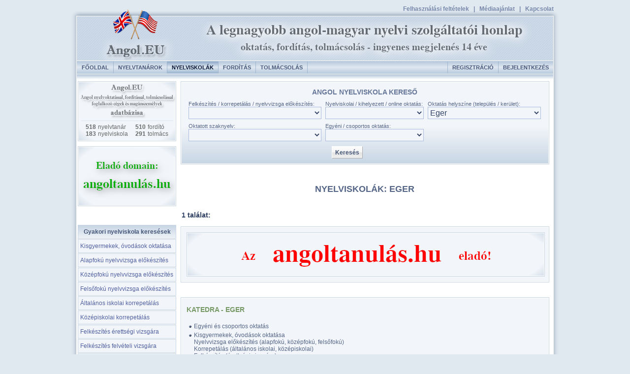

--- FILE ---
content_type: text/html; charset=UTF-8
request_url: https://angol.eu/nyelviskola_kereso/Eger
body_size: 4255
content:
<!DOCTYPE HTML PUBLIC "-//W3C//DTD HTML 4.01 Transitional//EN" "http://www.w3.org/TR/html4/loose.dtd">
<html>
<head>
	<meta http-equiv="Content-Type" content="text/html; charset=utf-8">
	<title>Angol.EU - Angol nyelviskola kereső - Eger</title>
	<link rel="stylesheet" type="text/css" href="/design/main_2.css">
	<link rel="stylesheet" type="text/css" href="/design/print_1.css" media="print">
	<script type="text/javascript" src="/scripts/main_4.js"></script>
	<link rel="shortcut icon" type="image/ico" href="/design/favicon.ico">
</head>
<body>
<div id="container_header">
	<a href="/felhasznalasi_feltetelek" class="">Felhasználási feltételek</a>
	&nbsp; | &nbsp;
	<a href="/mediaajanlat" class="">Médiaajánlat</a>
	&nbsp; | &nbsp;
	<a href="/kapcsolat" class="">Kapcsolat</a>
</div>
<div id="container_main">
		<div id="box_header">
		<div class="logo">
			<a href="/"><img src="/design/shim.gif" border="0" alt="" title=""></a>
		</div>

		<div class="banner">


</div>
	</div>

	<div id="box_menu">
		<div id="box_menu_left">
			<ul>
				<li class=""><a href="/">Főoldal</a></li>
				<li class=""><a href="/nyelvtanar_kereso">Nyelvtanárok</a></li>
				<li class=" current "><a href="/nyelviskola_kereso">Nyelviskolák</a></li>
				<li class=""><a href="/fordito_kereso">Fordítás</a></li>
				<li class=""><a href="/tolmacs_kereso">Tolmácsolás</a></li>
			</ul>
		</div>
		<div id="box_menu_right">
			<ul>
				<li class=""><a href="/regisztracio">Regisztráció</a></li>
				<li class=""><a href="/bejelentkezes">Bejelentkezés</a></li>
			</ul>
		</div>
	</div>
	<div id="box_main">
		<div id="box_left">
			<div style="background: #F2F5F9 url(/design/magyarorszag_legnagyobb_adatbazisa.png) no-repeat; margin: 0px 0px 10px; width: 200px; height: 122px;">
				<div style="height: 86px;">
					<!-- -->
				</div>
				<div>
					<table cellpadding="0" cellspacing="0" style="margin: 0 auto 0;">
						<tr>
							<td style="color: #686868;" align="right"><b>518</b></td>
							<td style="color: #686868; padding-left: 4px;">nyelvtanár</td>
							<td style="color: #686868; padding-left: 15px;" align="right"><b>510</b></td>
							<td style="color: #686868; padding-left: 4px;">fordító</td>
						</tr>
						<tr>
							<td style="color: #686868;" align="right"><b>183</b></td>
							<td style="color: #686868; padding-left: 4px;">nyelviskola</td>
							<td style="color: #686868; padding-left: 15px;" align="right"><b>291</b></td>
							<td style="color: #686868; padding-left: 4px;">tolmács</td>
						</tr>
					</table>
				</div>
			</div>

			<div>
				<a href="https://aarten.hu/angoltanulas/" target="_blank"><img src="/design/elado_domain.png" alt="" title="" border="0" width="200" height="122"></a>
			</div>


			<div class="banner"></div>
<div align="center"><br /><br /></div>			<div class="menu_title">Gyakori nyelviskola keresések</div>
			<ul class="menu">
				<li><a href="/nyelviskola_kereso/kisgyermekek_ovodasok_angol_oktatasa" class="">Kisgyermekek, óvodások oktatása</a></li>
				<li><a href="/nyelviskola_kereso/alapfoku_angol_nyelvvizsga_felkeszites" class="">Alapfokú nyelvvizsga előkészítés</a></li>
				<li><a href="/nyelviskola_kereso/kozepfoku_angol_nyelvvizsga_felkeszites" class="">Középfokú nyelvvizsga előkészítés</a></li>
				<li><a href="/nyelviskola_kereso/felsofoku_angol_nyelvvizsga_felkeszites" class="">Felsőfokú nyelvvizsga előkészítés</a></li>
				<li><a href="/nyelviskola_kereso/altalanos_iskolai_korrepetalas_angol_nyelvbol" class="">Általános iskolai korrepetálás</a></li>
				<li><a href="/nyelviskola_kereso/kozepiskolai_korrepetalas_angol_nyelvbol" class="">Középiskolai korrepetálás</a></li>
				<li><a href="/nyelviskola_kereso/felkeszites_angol_nyelvi_erettsegi_vizsgara" class="">Felkészítés érettségi vizsgára</a></li>
				<li><a href="/nyelviskola_kereso/felkeszites_angol_felveteli_vizsgara" class="">Felkészítés felvételi vizsgára</a></li>
				<li><a href="/nyelviskola_kereso/felkeszites_angol_nyelvvu_allasinterjura" class="">Felkészítés állásinterjúra</a></li>
			</ul>


			<br>


			<div class="menu_title">Nyelviskolák szaknyelv szerint</div>
			<ul class="menu">
				<li><a href="/nyelviskola_kereso/gazdasagi_szaknyelv" class="">Gazdasági szaknyelv</a></li>
				<li><a href="/nyelviskola_kereso/idegenforgalmi_szaknyelv" class="">Idegenforgalmi szaknyelv</a></li>
				<li><a href="/nyelviskola_kereso/informatikai_szaknyelv" class="">Informatikai szaknyelv</a></li>
				<li><a href="/nyelviskola_kereso/jogi_szaknyelv" class="">Jogi szaknyelv</a></li>
				<li><a href="/nyelviskola_kereso/orvosi_szaknyelv" class="">Orvosi szaknyelv</a></li>
				<li><a href="/nyelviskola_kereso/penzugyi_szamviteli_szaknyelv" class="">Pénzügyi-számviteli szaknyelv</a></li>
				<li><a href="/nyelviskola_kereso/uzleti_szaknyelv" class="">Üzleti szaknyelv</a></li>
			</ul>
			<div class="menu_title" onclick="JavaScript: showSubMenu(1);" style="cursor: pointer;">Nyelviskolák cím szerint <img id="sub_menu_1_arrow" src="/design/menu_arrow_down.gif" title="" alt=""></div>
			<ul class="menu" id="sub_menu_1" style="display: none;">
				<li><a href="/nyelviskola_kereso/Budapest_I.kerulet" class="">Budapest I. kerület</a></li>
				<li><a href="/nyelviskola_kereso/Budapest_II.kerulet" class="">Budapest II. kerület</a></li>
				<li><a href="/nyelviskola_kereso/Budapest_IV.kerulet" class="">Budapest IV. kerület</a></li>
				<li><a href="/nyelviskola_kereso/Budapest_V.kerulet" class="">Budapest V. kerület</a></li>
				<li><a href="/nyelviskola_kereso/Budapest_VI.kerulet" class="">Budapest VI. kerület</a></li>
				<li><a href="/nyelviskola_kereso/Budapest_VII.kerulet" class="">Budapest VII. kerület</a></li>
				<li><a href="/nyelviskola_kereso/Budapest_VIII.kerulet" class="">Budapest VIII. kerület</a></li>
				<li><a href="/nyelviskola_kereso/Budapest_IX.kerulet" class="">Budapest IX. kerület</a></li>
				<li><a href="/nyelviskola_kereso/Budapest_X.kerulet" class="">Budapest X. kerület</a></li>
				<li><a href="/nyelviskola_kereso/Budapest_XI.kerulet" class="">Budapest XI. kerület</a></li>
				<li><a href="/nyelviskola_kereso/Budapest_XII.kerulet" class="">Budapest XII. kerület</a></li>
				<li><a href="/nyelviskola_kereso/Budapest_XIII.kerulet" class="">Budapest XIII. kerület</a></li>
				<li><a href="/nyelviskola_kereso/Budapest_XIV.kerulet" class="">Budapest XIV. kerület</a></li>
				<li><a href="/nyelviskola_kereso/Budapest_XVI.kerulet" class="">Budapest XVI. kerület</a></li>
				<li><a href="/nyelviskola_kereso/Budapest_XVII.kerulet" class="">Budapest XVII. kerület</a></li>
				<li><a href="/nyelviskola_kereso/Budapest_XVIII.kerulet" class="">Budapest XVIII. kerület</a></li>
				<li><a href="/nyelviskola_kereso/Budaors" class="">Budaörs</a></li>
				<li><a href="/nyelviskola_kereso/Debrecen" class="">Debrecen</a></li>
				<li><a href="/nyelviskola_kereso/Eger" class=" selected ">Eger</a></li>
				<li><a href="/nyelviskola_kereso/Erd" class="">Érd</a></li>
				<li><a href="/nyelviskola_kereso/Esztergom" class="">Esztergom</a></li>
				<li><a href="/nyelviskola_kereso/Godollo" class="">Gödöllő</a></li>
				<li><a href="/nyelviskola_kereso/Gyor" class="">Győr</a></li>
				<li><a href="/nyelviskola_kereso/Kecskemet" class="">Kecskemét</a></li>
				<li><a href="/nyelviskola_kereso/Mezokeresztes" class="">Mezőkeresztes</a></li>
				<li><a href="/nyelviskola_kereso/Miskolc" class="">Miskolc</a></li>
				<li><a href="/nyelviskola_kereso/Mosonmagyarovar" class="">Mosonmagyaróvár</a></li>
				<li><a href="/nyelviskola_kereso/Nyiregyhaza" class="">Nyíregyháza</a></li>
				<li><a href="/nyelviskola_kereso/Paks" class="">Paks</a></li>
				<li><a href="/nyelviskola_kereso/Pazmand" class="">Pázmánd</a></li>
				<li><a href="/nyelviskola_kereso/Pecs" class="">Pécs</a></li>
				<li><a href="/nyelviskola_kereso/Pilisvorosvar" class="">Pilisvörösvár</a></li>
				<li><a href="/nyelviskola_kereso/Satoraljaujhely" class="">Sátoraljaújhely</a></li>
				<li><a href="/nyelviskola_kereso/Sopron" class="">Sopron</a></li>
				<li><a href="/nyelviskola_kereso/Sukoro" class="">Sukoró</a></li>
				<li><a href="/nyelviskola_kereso/Szazhalombatta" class="">Százhalombatta</a></li>
				<li><a href="/nyelviskola_kereso/Szeged" class="">Szeged</a></li>
				<li><a href="/nyelviskola_kereso/Szekesfehervar" class="">Székesfehérvár</a></li>
				<li><a href="/nyelviskola_kereso/Szekszard" class="">Szekszárd</a></li>
				<li><a href="/nyelviskola_kereso/Szentendre" class="">Szentendre</a></li>
				<li><a href="/nyelviskola_kereso/Szigetszentmiklos" class="">Szigetszentmiklós</a></li>
				<li><a href="/nyelviskola_kereso/Szolnok" class="">Szolnok</a></li>
				<li><a href="/nyelviskola_kereso/Szombathely" class="">Szombathely</a></li>
				<li><a href="/nyelviskola_kereso/Tiszafoldvar" class="">Tiszaföldvár</a></li>
				<li><a href="/nyelviskola_kereso/Veresegyhaz" class="">Veresegyház</a></li>
				<li><a href="/nyelviskola_kereso/Veszprem" class="">Veszprém</a></li>
				<li><a href="/nyelviskola_kereso/Zalaegerszeg" class="">Zalaegerszeg</a></li>
			</ul>
			<noscript>
				<ul class="menu">
					<li><a href="/nyelviskola_kereso/Budapest_I.kerulet" class="">Budapest I. kerület</a></li>
					<li><a href="/nyelviskola_kereso/Budapest_II.kerulet" class="">Budapest II. kerület</a></li>
					<li><a href="/nyelviskola_kereso/Budapest_IV.kerulet" class="">Budapest IV. kerület</a></li>
					<li><a href="/nyelviskola_kereso/Budapest_V.kerulet" class="">Budapest V. kerület</a></li>
					<li><a href="/nyelviskola_kereso/Budapest_VI.kerulet" class="">Budapest VI. kerület</a></li>
					<li><a href="/nyelviskola_kereso/Budapest_VII.kerulet" class="">Budapest VII. kerület</a></li>
					<li><a href="/nyelviskola_kereso/Budapest_VIII.kerulet" class="">Budapest VIII. kerület</a></li>
					<li><a href="/nyelviskola_kereso/Budapest_IX.kerulet" class="">Budapest IX. kerület</a></li>
					<li><a href="/nyelviskola_kereso/Budapest_X.kerulet" class="">Budapest X. kerület</a></li>
					<li><a href="/nyelviskola_kereso/Budapest_XI.kerulet" class="">Budapest XI. kerület</a></li>
					<li><a href="/nyelviskola_kereso/Budapest_XII.kerulet" class="">Budapest XII. kerület</a></li>
					<li><a href="/nyelviskola_kereso/Budapest_XIII.kerulet" class="">Budapest XIII. kerület</a></li>
					<li><a href="/nyelviskola_kereso/Budapest_XIV.kerulet" class="">Budapest XIV. kerület</a></li>
					<li><a href="/nyelviskola_kereso/Budapest_XVI.kerulet" class="">Budapest XVI. kerület</a></li>
					<li><a href="/nyelviskola_kereso/Budapest_XVII.kerulet" class="">Budapest XVII. kerület</a></li>
					<li><a href="/nyelviskola_kereso/Budapest_XVIII.kerulet" class="">Budapest XVIII. kerület</a></li>
					<li><a href="/nyelviskola_kereso/Budaors" class="">Budaörs</a></li>
					<li><a href="/nyelviskola_kereso/Debrecen" class="">Debrecen</a></li>
					<li><a href="/nyelviskola_kereso/Eger" class="">Eger</a></li>
					<li><a href="/nyelviskola_kereso/Erd" class="">Érd</a></li>
					<li><a href="/nyelviskola_kereso/Esztergom" class="">Esztergom</a></li>
					<li><a href="/nyelviskola_kereso/Godollo" class="">Gödöllő</a></li>
					<li><a href="/nyelviskola_kereso/Gyor" class="">Győr</a></li>
					<li><a href="/nyelviskola_kereso/Kecskemet" class="">Kecskemét</a></li>
					<li><a href="/nyelviskola_kereso/Mezokeresztes" class="">Mezőkeresztes</a></li>
					<li><a href="/nyelviskola_kereso/Miskolc" class="">Miskolc</a></li>
					<li><a href="/nyelviskola_kereso/Mosonmagyarovar" class="">Mosonmagyaróvár</a></li>
					<li><a href="/nyelviskola_kereso/Nyiregyhaza" class="">Nyíregyháza</a></li>
					<li><a href="/nyelviskola_kereso/Paks" class="">Paks</a></li>
					<li><a href="/nyelviskola_kereso/Pazmand" class="">Pázmánd</a></li>
					<li><a href="/nyelviskola_kereso/Pecs" class="">Pécs</a></li>
					<li><a href="/nyelviskola_kereso/Pilisvorosvar" class="">Pilisvörösvár</a></li>
					<li><a href="/nyelviskola_kereso/Satoraljaujhely" class="">Sátoraljaújhely</a></li>
					<li><a href="/nyelviskola_kereso/Sopron" class="">Sopron</a></li>
					<li><a href="/nyelviskola_kereso/Sukoro" class="">Sukoró</a></li>
					<li><a href="/nyelviskola_kereso/Szazhalombatta" class="">Százhalombatta</a></li>
					<li><a href="/nyelviskola_kereso/Szeged" class="">Szeged</a></li>
					<li><a href="/nyelviskola_kereso/Szekesfehervar" class="">Székesfehérvár</a></li>
					<li><a href="/nyelviskola_kereso/Szekszard" class="">Szekszárd</a></li>
					<li><a href="/nyelviskola_kereso/Szentendre" class="">Szentendre</a></li>
					<li><a href="/nyelviskola_kereso/Szigetszentmiklos" class="">Szigetszentmiklós</a></li>
					<li><a href="/nyelviskola_kereso/Szolnok" class="">Szolnok</a></li>
					<li><a href="/nyelviskola_kereso/Szombathely" class="">Szombathely</a></li>
					<li><a href="/nyelviskola_kereso/Tiszafoldvar" class="">Tiszaföldvár</a></li>
					<li><a href="/nyelviskola_kereso/Veresegyhaz" class="">Veresegyház</a></li>
					<li><a href="/nyelviskola_kereso/Veszprem" class="">Veszprém</a></li>
					<li><a href="/nyelviskola_kereso/Zalaegerszeg" class="">Zalaegerszeg</a></li>
				</ul>
			</noscript>
<img src="/design/tower_bridge.jpg" style="padding: 10px 0;" alt="angol nyelvtanár" title="" width="200">

<img src="/design/statue_of_liberty.jpg" style="padding: 10px 0;" alt="amerikai nyelvtanár" title="" width="200">

<!--
<img src="/design/uk_flag.png" style="padding: 10px 0;" alt="brit-angol nyelvtanár" title="">

<img src="/design/usa_flag.png" style="padding: 10px 0;" alt="amerikai-angol nyelvtanár" title="">
-->
		</div>

		<div id="box_content">
<div class="contentBoxBorder contentBoxColor2">
<div class="contentBox">
<form action="/nyelviskola_kereso" method="get">
	<h1>Angol nyelviskola kereső</h1>

	<div class="searchContainer" style="width: 270px;">
		<label for="search_speciality" class="searchTitle">Felkészítés / korrepetálás / nyelvvizsga előkészítés:</label>
		<br>
		<select id="search_speciality" name="speciality" class="searchSelect" style="width: 270px;">
			<option></option>
			<option value="children" >kisgyermekek, óvodások oktatása</option>
			<option value="language_exam_basic" >alapfokú nyelvvizsga előkészítés</option>
			<option value="language_exam_intermediate" >középfokú nyelvvizsga előkészítés</option>
			<option value="language_exam_advanced" >felsőfokú nyelvvizsga előkészítés</option>
			<option value="coaching_primary_school" >általános iskolai korrepetálás</option>
			<option value="coaching_high_school" >középiskolai korrepetálás</option>
			<option value="high_school_graduation" >felkészítés érettségi vizsgára</option>
			<option value="entrance_examination" >felkészítés felvételi vizsgára</option>
			<option value="interview" >felkészítés állásinterjúra</option>
		</select>
	</div>
	<div class="searchContainer" style="width: 200px;">
		<label for="search_education_place" class="searchTitle">Nyelviskolai / kihelyezett / online oktatás:</label>
		<br>
		<select id="search_education_place" name="education_place" class="searchSelect" style="width: 200px;">
			<option></option>
			<option value="1" >oktatás nyelviskolában</option>
			<option value="2" >kihelyezett oktatás</option>
			<option value="3" >online oktatás (pl: skype)</option>
		</select>
	</div>
	<div class="searchContainer" style="width: 230px;">
		<label for="search_location" class="searchTitle">Oktatás helyszíne (település / kerület):</label>
		<br>
		<select id="search_location" name="location" class="searchSelect" style="width: 230px;">
			<option></option>
			<option value="budapest" >Budapest összes kerülete</option>
			<option value="Budapest_I.kerulet" >Budapest I. kerület</option>
			<option value="Budapest_II.kerulet" >Budapest II. kerület</option>
			<option value="Budapest_IV.kerulet" >Budapest IV. kerület</option>
			<option value="Budapest_V.kerulet" >Budapest V. kerület</option>
			<option value="Budapest_VI.kerulet" >Budapest VI. kerület</option>
			<option value="Budapest_VII.kerulet" >Budapest VII. kerület</option>
			<option value="Budapest_VIII.kerulet" >Budapest VIII. kerület</option>
			<option value="Budapest_IX.kerulet" >Budapest IX. kerület</option>
			<option value="Budapest_X.kerulet" >Budapest X. kerület</option>
			<option value="Budapest_XI.kerulet" >Budapest XI. kerület</option>
			<option value="Budapest_XII.kerulet" >Budapest XII. kerület</option>
			<option value="Budapest_XIII.kerulet" >Budapest XIII. kerület</option>
			<option value="Budapest_XIV.kerulet" >Budapest XIV. kerület</option>
			<option value="Budapest_XVI.kerulet" >Budapest XVI. kerület</option>
			<option value="Budapest_XVII.kerulet" >Budapest XVII. kerület</option>
			<option value="Budapest_XVIII.kerulet" >Budapest XVIII. kerület</option>
			<option value="Budaors" >Budaörs</option>
			<option value="Debrecen" >Debrecen</option>
			<option value="Eger"  selected >Eger</option>
			<option value="Erd" >Érd</option>
			<option value="Esztergom" >Esztergom</option>
			<option value="Godollo" >Gödöllő</option>
			<option value="Gyor" >Győr</option>
			<option value="Kecskemet" >Kecskemét</option>
			<option value="Mezokeresztes" >Mezőkeresztes</option>
			<option value="Miskolc" >Miskolc</option>
			<option value="Mosonmagyarovar" >Mosonmagyaróvár</option>
			<option value="Nyiregyhaza" >Nyíregyháza</option>
			<option value="Paks" >Paks</option>
			<option value="Pazmand" >Pázmánd</option>
			<option value="Pecs" >Pécs</option>
			<option value="Pilisvorosvar" >Pilisvörösvár</option>
			<option value="Satoraljaujhely" >Sátoraljaújhely</option>
			<option value="Sopron" >Sopron</option>
			<option value="Sukoro" >Sukoró</option>
			<option value="Szazhalombatta" >Százhalombatta</option>
			<option value="Szeged" >Szeged</option>
			<option value="Szekesfehervar" >Székesfehérvár</option>
			<option value="Szekszard" >Szekszárd</option>
			<option value="Szentendre" >Szentendre</option>
			<option value="Szigetszentmiklos" >Szigetszentmiklós</option>
			<option value="Szolnok" >Szolnok</option>
			<option value="Szombathely" >Szombathely</option>
			<option value="Tiszafoldvar" >Tiszaföldvár</option>
			<option value="Veresegyhaz" >Veresegyház</option>
			<option value="Veszprem" >Veszprém</option>
			<option value="Zalaegerszeg" >Zalaegerszeg</option>
		</select>
	</div>




	<div class="searchContainer" style="clear: both; width: 270px;">
		<label for="search_terminology" class="searchTitle">Oktatott szaknyelv:</label>
		<br>
		<select id="search_terminology" name="terminology" class="searchSelect" style="width: 270px;">
			<option></option>
			<option value="terminology_economic" >gazdasági szaknyelv</option>
			<option value="terminology_tourism" >idegenforgalmi szaknyelv</option>
			<option value="terminology_informatics" >informatikai szaknyelv</option>
			<option value="terminology_legal" >jogi szaknyelv</option>
			<option value="terminology_medical" >orvosi szaknyelv</option>
			<option value="terminology_financial" >pénzügyi-számviteli szaknyelv</option>
			<option value="terminology_business" >üzleti szaknyelv</option>
		</select>
	</div>
	<div class="searchContainer" style="width: 200px;">
		<label for="search_group_educate" class="searchTitle">Egyéni / csoportos oktatás:</label>
		<br>
		<select id="search_group_educate" name="group_educate" class="searchSelect" style="width: 200px;">
			<option></option>
			<option value="2" >egyéni oktatás</option>
			<option value="3" >csoportos oktatás</option>
		</select>
	</div>




<!--	<div style="float: left; margin: 6px 4px 0 4px; overflow: hidden; clear: both; width: 354px;">
		<label class="searchLabel"><b>Rendezés:</b></label>
		<label class="searchLabel"><input type="radio" name="order" value="price"  checked >ár szerint</label>
		<label class="searchLabel"><input type="radio" name="order" value="name" >név szerint</label>
	</div>-->
	<div style="float: left; margin: 6px 4px 0 4px; overflow: hidden; width: 354px; text-align: right;">
		<input type="submit" value="Keresés" class="button">
	</div>
</form>
</div>
</div>
<h1 class="mainTitle">Nyelviskolák: Eger</h1>
<br>
<div class="banner"></div><div class="listCount">
1 találat:</div>

<div class="contentBoxBorder contentBoxColor3">
    <div class="contentBox">
	<a href="https://aarten.hu/angoltanulas/" target="_blank"><img src="/design/angoltanulas_2.png" alt="" title="" width="728" height="90" border="0"></a>
    </div>
</div>


<div class="contentBoxBorder contentBoxColor3">
<div class="contentBox">
	<h1 class="listTitle">
		<a href="/nyelviskola/fq76">Katedra - Eger</a>
	</h1>



	<ul>
		<li>Egyéni és csoportos oktatás</li>
		<li>Kisgyermekek, óvodások oktatása<br>Nyelvvizsga előkészítés (alapfokú, középfokú, felsőfokú)<br>Korrepetálás (általános iskolai, középiskolai)<br>Felkészítés (érettségi vizsgára)</li>
		<li>Szaknyelvek: üzleti szaknyelv</li>
	</ul>



	<div style="clear: both; text-align: right;"><a href="/nyelviskola/fq76">Részletek</a></div>
</div>
</div>
		</div>

	</div>

		<div id="box_footer">

	</div>

</div>
<div id="container_footer">
	&copy; <a href="http://www.aarten.hu" target="_blank">AARTEN</a>
</div>

<script type="text/javascript">
siteStatistic("4z5x23vmdnmxt3izei8jtfkbaw");
</script>
<script type="text/javascript">

  var _gaq = _gaq || [];
  _gaq.push(['_setAccount', 'UA-30229652-1']);
  _gaq.push(['_trackPageview']);

  (function() {
    var ga = document.createElement('script'); ga.type = 'text/javascript'; ga.async = true;
    ga.src = ('https:' == document.location.protocol ? 'https://ssl' : 'http://www') + '.google-analytics.com/ga.js';
    var s = document.getElementsByTagName('script')[0]; s.parentNode.insertBefore(ga, s);
  })();

</script>

</body>
</html>


--- FILE ---
content_type: text/css
request_url: https://angol.eu/design/main_2.css
body_size: 3130
content:
/**
 * Alap stílusbeállítások
 */

html, body, div, span, object, iframe,
h1, h2, h3, h4, h5, h6, p, blockquote, pre,
a, abbr, acronym, address, big, cite, code,
del, dfn, em, font, img, ins, kbd, q, s, samp,
small, strike, strong, sub, sup, tt, var,
dl, dt, dd, ol, li,
fieldset, form, label, legend,
table, caption, tbody, tfoot, thead, tr {
	margin: 0;
	padding: 0;
}

html {
	/* overflow: scroll; */
	height: 101%;
}


ul {
	margin: 0;
	padding: 0 0 10px 15px;
}

h2 {
	font-weight: bold;
	font-size: 125%;
	margin: 5px 0px 15px 0px;
}

img {
	border: 0px;
}

body {
	font-family: Arial, Helvetica, sans-serif;
	font-size: 12px;
	color: #334466;
	background: #E0E8F0;
}

a {
	color: #779966;
	text-decoration: none;
}

a:hover {
	color: #668855;
}

a:active, a:focus, select {
	outline: none;
}

input, select, option, optgroup, textarea {
	font-size: 100%;
	font-family: Arial, Helvetica, sans-serif;
}


/* 990 */
#container_header {
	width: 970px;
	height: 21px;
	padding: 7px 10px 0px 10px;
	margin: 4px auto 0px auto;
	text-align: right;
	background: #E0E8F0 url(/design/container_header_background.png) repeat-x;
}  

#container_main {
	width: 970px;
	padding: 0 10px;
	margin: 0px auto 0px auto;
	text-align: left;
	background: #E0E8F0 url(/design/container_main_background.png);
	overflow: hidden;
}  

#container_footer {
	clear: both;
	width: 970px;
	padding: 10px 10px 10px 10px;
	margin: 0px auto 20px auto;
	text-align: center;
	font-size: 80%;
	background: #E0E8F0 url(/design/container_footer_background.png) repeat-x;
	overflow: hidden;
}





#box_header {
	height: 92px;
	background: #C7D5E4 url(/design/box_header_background_1.png);
	padding: 0px;
	margin: 0px;
	clear: both;
}

#box_menu {
	width: 970px;
	overflow: hidden;
	clear: both;
}

#box_main {
	width: 968px;
	overflow: hidden;
	clear: both;

	background: #FFFFFF url(/design/box_main_background.png) repeat-x;
	padding-top: 14px;
	margin: 1px;
	overflow: hidden;
}

/* 222px */
#box_left {
	float: left;
	width: 200px;
	padding: 0px 0px 0px 2px;
	overflow: hidden;
}


/* 514px + 252px */
#box_content {
	float: left;
	width: 756px;
	padding: 0px 5px 10px 5px;
	overflow: hidden;
}

#box_footer {
	background: #FFFFFF;
	clear: both;
	margin: 0px 0px 0px 0px;
	padding: 10px 0 0 0;
	text-align: center;
	overflow: hidden;
}





#container_header, #container_header a {
	text-decoration: none;
/*
	color: #88AA77;
	color: #7788AA;	
*/
	color: #7788AA;	
	font-weight: bold;
}

#container_header a.selected {
	color: #334466;
}

#box_header .logo {
	float: left;
	height: 90px;
	width: 238px;
	padding: 1px;
	overflow: hidden;	/*IE6*/
}

#box_header .logo img {
	height: 90px;
	width: 238px;
}

#box_header .banner div {
	float: left;
	height: 90px;
	width: 728px;
	padding: 1px 1px 1px 0;
	margin: 0px;
	text-align: right;
	border-left: 1px solid #FFFFFF;
}

#box_left .banner {
	padding: 0 0 10px 0;
}

#box_left .banner div {
	width: 200px;
	overflow: hidden;
	padding: 5px 0 5px 0;
}

#box_content .banner div {
	width: 756px;
	overflow: hidden;
	text-align: center;
	padding: 0 0 15px 0;
}





/* Bal oldali menü */
#box_left .menu_title {
	display: block;
	width: 198px;
	padding: 6px 0;
	margin: 0px 0px 1px 0px;
	text-decoration: none;
	text-align: center;
	font-weight: bold;
	color: #445577;
	background: #C7D5E4 url(/design/menu_title_background.png) repeat-x 1px 1px;
	border: 1px solid #C7D5E4;
}

ul.menu {
	padding: 0px 0px 6px 0px;
}

ul.menu li {
	list-style-type: none;
	padding: 0px 0px 0px 0px;
}

ul.menu li a, ul.menu li div {
	width: 190px;
	display: block;
	padding: 6px 4px 6px 4px;
	margin: 1px 0;
	text-decoration: none;
	font-weight: normal;
	color: #5060A0;
	background-color: #F2F5F9;
	border: 1px solid #C7D5E4;
}

ul.menu li a.selected {
	color: #555599;
	background-color: #C7D5E4;
	border: 1px solid #A2B5D9;
}

ul.menu li a:hover {
	color: #555599;
	background-color: #C7D5E4;
	border: 1px solid #A2B5D9;
}

 li a.level1 {
/*
	text-transform: uppercase;
	font-weight: bold;
*/
}

ul.menu li a.level2 {
	padding-left: 20px;
	width: 172px;
}





.requiredTitle {
	font-weight: bold;
}

.requiredStar {
	font-family: verdana;
	font-weight: normal;
	color: #FF0000;
}

.notRequiredTitle {
	font-weight: normal;
}

.notRequiredTitle .requiredStar {
	display: none;
}


.fieldsetDiv {
	width: 386px;
	padding: 2px 6px;
	border: 1px solid #C7D5E4;
	background: #FFFFFF;
}

.fieldset {
	border: 1px solid #EEEEFF;
	padding: 4px;
	margin: 0px;
}

.fieldsetContainer label, .fieldsetDiv label {
	float: left;
	line-height: 15px;
	padding: 2px 0 2px 0;
}
.fieldsetContainer label input, .fieldsetDiv label input {
	float: left;
	margin: 0px 5px 0px 0px;
	height: 15px;
	padding: 0;
}
.fieldsetContainer br, .fieldsetDiv br {
	clear: both;
}


.wideFieldset {
	width: 390px;
}

.wideInput {
	width: 394px;
}

.wideSelect {
	width: 400px;
}

.input {
	margin: 0;
	padding: 2px 2px 2px 2px;
	border: 1px solid #C7D5E4;
	color: #555555;
	background: #FFFFFF;
}

.select {
	margin: 0;
	padding: 2px 1px 2px 0px;
	border: 1px solid #C7D5E4;
	color: #555555;
	background: #FFFFFF;
}

.button {
	height: 25px;
	font-weight: bold;
	color: #445577;
	background: #F2F5F9 url(/design/button_background.png) repeat-x;
	/* border: 1px solid #99AACC; */
	border: 1px outset #FFFFFF;
}

.button:hover {
	background: #C7D5E4 url(/design/button_background_hover.png) repeat-x;
	border: 1px inset #FFFFFF;
}

.file {
	color: #555555;
}

.inputAlert {
	background-color: #FFEEEE;
	border: 3px double #FF0000;
	margin-left: -2px;
}







.description {
	font-weight: normal;
	font-style: italic;
	color: #556688;
}

.alert {
	color: #FF0000;
	text-align: center;
	font-weight: bold;
}

.important {
	color: #000000;
	text-align: center;
	font-weight: bold;
}


.searchContainer {
	float: left;
	margin: 4px;
	overflow: hidden;
}

.searchTitle {
	font-size: 11px;
}

.searchLabel {
	float: left;
	line-height: 21px;
	padding: 2px 10px 2px 0;
	font-size: 11px;
}

.searchLabel input {
	float: left;
	margin: 0px 3px 0px 0px;
	height: 21px;
	padding: 0;
}

.searchSelect {
	margin: 0;
	padding: 2px 1px 2px 0px;
	font-size: 16px;
	color: #334466;
	background-color: #F2F5F9;
	border: 1px solid #AABBDD;
}

.searchSelect optgroup {
	font-size: 15px;
	font-style: normal;
	font-weight: bold;
	color: #445577;
	padding-top: 5px;
}


.contentBoxBorder {
	border: 1px solid #C7D5E4;
	padding: 1px;

	margin: 0px auto 30px auto;
	width: 745px;
	background: #FFFFFF;

	overflow: hidden;
}
.contentBoxBorder.noMargin {
	margin: 0px auto 0px auto;
}
.contentBox {
	padding: 10px;
	margin: 0px auto 0px auto;

	overflow: auto;
	/*overflow: hidden;*/
	text-align: justify;

	color: #334466;
	background: #FFFFFF;
	border: 0px solid #C7D5E4;
}

.contentBoxBanner .contentBox {
	height: 90px;
	overflow: hidden;
	padding: 8px;
	background: #F2F5F9;
}

.contentBox h1 {
	padding: 2px 0 6px 0;
	font-size: 14px;
	text-transform: uppercase;
	text-align: center;
	color: #556688;
}
.contentBox h2 {
	margin: 5px 0px 15px 0px;
	font-size: 14px;
	text-transform: uppercase;
	text-align: center;
	color: #556688;
}
.contentBoxColor2 {
	border: 1px solid #C7D5E4;
	padding: 1px;
}
.contentBoxColor2 .contentBox {
	color: #556688;
	/* background: #E8ECF4; */
	background: #F2F5F9 url(/design/box_background.png) bottom repeat-x;
}
.contentBoxColor2 h1 {
	color: #667799;
}

.contentBoxColor3 {
	border: 1px solid #C7D5E4;
	padding: 1px;
}
.contentBoxColor3 .contentBox {
	color: #556688;
	/*background: #FAFCFF;*/
	background: #F2F5F9;
}

.contentBoxColor4 {
	border: 1px solid #C7D5E4;
	padding: 1px;
}
.contentBoxColor4 .contentBox {
	color: #556688;
	/*background: #ECF4E8;*/
	background: #F5F9F2 url(/design/box_background_2.png) bottom repeat-x;
}
.contentBoxColor4 h1 {
	color: #667799;
}


.contentBox h3 {
	font-size: 110%;
	padding: 10px 0 10px 0;
}

.contentBox p {
	padding: 0 0 10px 0; 
	text-align: justify;
}

.contentBox p.last {
	padding: 0px;
}


.contentBox h1.listTitle {
	padding: 5px 0px 15px 0px;
	text-align: left;
}


.specialOffer3 {
	border: 1px solid #CC9999;
	padding: 1px;
	background: #EEEE99;
}
.specialOffer3 .contentBox {
	background: #FFFFCC;
}


.leftBoxBorder {
	border: 1px solid #C7D5E4;
	padding: 1px;
	margin: 0px 0px 10px 0px;
	background: #FFFFFF;
}
.leftBox {
	background: #F2F5F9;
	padding: 2px;
	cursor: pointer;
	overflow: hidden;
}
.leftBox:hover {
	background: #E3EAF2;
}
.leftBox h1 {
	padding: 5px 0px 8px 0px;
	font-size: 14px;
}
.leftBox a, .leftBox a:hover {
	color: #779966;
}

/*
.leftBox ul {
	list-style-position: inside;
	list-style-image: url("/design/bullet.png");
	padding-left: 2px;
}
*/
.leftBox ul {
	padding-left: 3px;
	list-style: none;
}
.leftBox ul li{
	margin-top: 4px;
	padding-left: 12px;
	background: url("/design/dot2.gif") 0 3px no-repeat;
}

.contentBox ul {
	padding-left: 3px;
	list-style: none;
}
.contentBox ul li{
	margin-top: 4px;
	padding-left: 12px;
	background: url("/design/dot2.gif") 0 3px no-repeat;
}

.alertLine {
	text-align: center;
	font-weight: bold;
	width: 737px;
	border: 1px solid #FFCCDD;
	background: #FFF8F8;
	padding: 5px;
	margin: 0px auto 8px auto;
	color: #EE2222;
}


.mainTitle {
	text-align: center;
	text-transform: uppercase;
	font-size: 150%;
	padding: 10px 0 10px 0;
	color: #556688;
}

.subTitle {
	text-align: center;
	text-transform: uppercase;
	font-weight: normal;
	font-size: 125%;
	padding: 0 0 10px 0;
	color: #556688;
}


h1.detailsTitle {
	font-size: 125%;
	color: #556688;
}

.detailsType {
	display: block;
	width: 150px;
	float: left;
	padding: 5px 0 3px 0;
	margin: 1px 1px 2px 1px;
	text-transform: uppercase;
	font-weight: bold;
	font-size: 100%;
	text-align: center;
	background-color: #C7D5E4;
	color: #FFFFFF;
}
.detailsType.selected {
	margin-bottom: 0px;
	border-bottom: 2px solid #F2F5F9;
	background: #F2F5F9;
	color: #445577;
}
.detailsType:hover {
	color: #445577;
}
.detailsInfo {
	clear: both;
	padding: 10px 0 10px 0;
	background: #F2F5F9;
}



#box_menu_left {
	width: 50%;
}
#box_menu_right {
	width: 50%;
	text-align: right;
}

#box_menu_left, #box_menu_right {
	float: left;
	/*clear: both;*/
	margin: 0px;
	padding: 0px; 
}
#box_menu_left ul {
	background: #DDE6EF url(/design/head_menu_background.png) center left repeat-x;
	padding: 0 0 0 4px;
	margin: 0 0 0 1px;
}
#box_menu_right ul {
	background: #DDE6EF url(/design/head_menu_background.png) center left repeat-x;
	padding: 0 0 0 4px;
	margin: 0 1px 0 0;
}
#box_menu_left li, #box_menu_right li {
	display: inline;
	line-height: 26px;
	margin-left: -3px;
	padding: 0px;
	font-size: 95%;
	list-style: none;
	text-transform: uppercase;
}
#box_menu_left a, #box_menu_right a {
	padding: 6px 9px 6px 9px;
	text-decoration: none;
	font-weight: bold;
	color: #445577;
}
#box_menu_left a {
	border-right: 1px solid #9FB6D0;
}
#box_menu_right a {
	border-left: 1px solid #9FB6D0;
}

#box_menu_left li.current a, #box_menu_right li.current a {
	color:#001133;
}
#box_menu_left a:hover, #box_menu_right a:hover, #box_menu_left li.current a, #box_menu_right li.current a {
	background: #8BA6C7 url(/design/head_menu_hover_background.png) center left repeat-x;
}


.box_border {
	margin: 30px auto 15px auto;
	background: #FFFFFF;
	border: 1px solid #C7D5E4;
	padding: 1px;
}
.box {
	background: #F2F5F9 url(/design/box_background.png) bottom repeat-x;
	padding: 6px 6px 0 6px;
}

.box_border2 {
	margin: 15px auto 15px auto;
	border: 1px solid #CC9999;
	padding: 1px;
	background: #EEEE99;
}
.box2 {
	background: #F8F8BB;
	padding: 6px;
}




.admin_title {
	padding: 8px;
	font-weight: bold;
	color: #FFFFFF;
	text-align: center;
	background: #FA0000;
}

.login_info {
	padding: 0 6px 6px 6px;
	text-align: right;
}

.login_info a {
	color: #556688;
}

.captcha_image {
	border: 1px solid #C7D5E4;
	margin: 4px 0px 4px 0px;
}

.photo {
	border: 1px solid #C7D5E4;
	margin: 0 0 10px 10px;
	padding: 1px;
}

.photo_edit {
	border: 1px solid #C7D5E4;
	background: #F8F8F8;
	padding: 20px 10px 10px 10px;
	width: 115px;
	text-align: center;
}

.listCount {
	margin: 10px 6px 15px 6px; 
	color: #334466;
	font-weight: bold;
	font-size: 120%;
}

/*
fieldset {
	background: #F2F5F9;
}
legend {
	background: #E3EAF2;
	border: 1px outset #C7D5E4;
}
*/

/* OK
fieldset {
	background: #F2F5F9;
}
legend {
	margin-left: 5px;
	background: #F2F5F9;
	border: 1px solid #C7D5E4;
	padding: 2px 8px !important;
	background: #F2F5F9 url(/design/legend_background.png) repeat-x;
}
*/


fieldset {
	border: none;
}
.fieldsetContainerBorder {
	width: 745px;
	padding: 1px;
	margin: 20px auto 30px auto;
	border: 1px solid #C7D5E4;
	background: #FFFFFF;
}
.fieldsetContainer { 
	position: relative;
	padding: 15px 10px 10px 10px;
	background: #F2F5F9;
}
.fieldsetContainer legend span { 
	position: absolute;
	top: -14px;
	left: 20px;
	padding: 4px 8px;
	border: 1px solid #C7D5E4;
	background: #F2F5F9 url(/design/legend_background.png) repeat-x;
	text-transform: uppercase;
	font-weight: bold;
}
.fieldsetContainer legend input {
	margin-right: 10px;
}


.line {
	height: 1px;
	line-height: 1px;
	overflow: hidden;
	margin: 10px auto;
	background-color: #CC9999;
	border: 1px solid #EEEE99;
}

label.disabled {
	color: #AAAAAA;
}


.offerTable {
	width: 749px;
	margin: 0 auto;
	background-color: #CC9999;
}
.offerTable td {
	border: 1px solid #EEEE99;
	background-color: #FFFFCC;
}
.offerTable .discount {
	color: #FF0000;
}


--- FILE ---
content_type: text/css
request_url: https://angol.eu/design/print_1.css
body_size: 143
content:
body {
  background: #FFFFFF;
}

#container_header {
  display: none;
}

#container_main {
  border: 0px;
  background: #FFFFFF;
}

#container_footer {
  display: none;
}



#box_header {
  display: none;
}

#box_menu {
  display: none;
}

#box_left {
  display: none;
}

#box_content {
  background: #FFFFFF;
}

#box_footer {
  display: none;
}



--- FILE ---
content_type: application/javascript
request_url: https://angol.eu/scripts/main_4.js
body_size: 5136
content:
function showContactInfo() {
	document.getElementById("show_contact_info").style.display = "none";
	document.getElementById("contact_info").style.display = "";
	document.getElementById("show_contact_check_code").focus();
}

function formValidatorPaymentOfferSearch(form) {
	if ( !form["payment[category]"][0].checked &&
		!form["payment[category]"][1].checked &&
		!form["payment[category]"][2].checked &&
		!form["payment[category]"][3].checked ) {
		alert("Válasszon kategóriát");
		return false;
	}

	return true;
}

function formValidatorPayment(form) {
	if ( !form["payment[category][index]"].checked &&
		!form["payment[category][teacher]"].checked &&
		!form["payment[category][school]"].checked &&
		!form["payment[category][translator]"].checked &&
		!form["payment[category][interpreter]"].checked ) {
		alert("Válasszon kategóriát");
		return false;
	}

	element = form["payment[bill_zip]"];
	if ( element != null && checkVisibility(element) ) {
		var pattern = /\d{4}/;
		if( !pattern.test(element.value) ) {
			element.className += ' inputAlert';
			element.focus();
			alert("Nem megfelelő formátum!");
			return false;
		}
	}

	element = form["payment[postal_zip]"];
	if ( element != null && checkVisibility(element) ) {
		var pattern = /\d{4}/;
		if( !pattern.test(element.value) ) {
			element.className += ' inputAlert';
			element.focus();
			alert("Nem megfelelő formátum!");
			return false;
		}
	}

	return true;
}

function formValidatorPaymentBannerTop(form) {
	element = form["payment[bill_zip]"];
	if ( element != null && checkVisibility(element) ) {
		var pattern = /\d{4}/;
		if( !pattern.test(element.value) ) {
			element.className += ' inputAlert';
			element.focus();
			alert("Nem megfelelő formátum!");
			return false;
		}
	}

	element = form["payment[postal_zip]"];
	if ( element != null && checkVisibility(element) ) {
		var pattern = /\d{4}/;
		if( !pattern.test(element.value) ) {
			element.className += ' inputAlert';
			element.focus();
			alert("Nem megfelelő formátum!");
			return false;
		}
	}

	return true;
}

function changePaymentPeriodCategory(form) {
	var type           = form["payment[type]"].value;
	var periodNumber   = 0;
	var categoryNumber = 0;
    var discountYear   = ('HNAKV' === form["payment[coupon]"].value.toUpperCase()) ? 20000 : 0;
    document.getElementById("discountDisplay" + type).innerHTML = 'Kedvezmény: ' + thousSep(discountYear + '') + " Ft/év";
	var chargeMonth    = parseInt(form["payment[charge][month]"].value);
	var chargeYear     = parseInt(form["payment[charge][year]"].value);
	var chargeMonthMax = parseInt(form["payment[charge][month_max]"].value);
	var chargeYearMax  = parseInt(form["payment[charge][year_max]"].value);
	var chargeTotal    = 0;

	if ( form["payment[period]"].value > 0 ) {
		periodNumber = parseInt(form["payment[period]"].value);
	}


	if ( form["payment[category][index]"].checked ) {
		categoryNumber++;
	}
	if ( form["payment[category][teacher]"].checked ) {
		categoryNumber++;
	}
	if ( form["payment[category][school]"].checked ) {
		categoryNumber++;
	}
	if ( form["payment[category][translator]"].checked ) {
		categoryNumber++;
	}
	if ( form["payment[category][interpreter]"].checked ) {
		categoryNumber++;
	}

	chargeTotal     = Math.min(chargeMonth*periodNumber*categoryNumber, chargeYear*categoryNumber, chargeMonthMax*periodNumber, chargeYearMax);
	chargeTotalDisc = Math.min(chargeMonth*periodNumber*categoryNumber, chargeYear*categoryNumber-discountYear, chargeMonthMax*periodNumber, chargeYearMax-discountYear);

	if ( chargeTotal > 0 ) {
		document.getElementById("total_charge_" + type).innerHTML = thousSep(chargeTotal + '') + " Ft";
		document.getElementById("total_charge_disc_" + type).innerHTML = thousSep(chargeTotalDisc + '') + " Ft";
	}
	else {
		document.getElementById("total_charge_" + type).innerHTML = "Válasszon kategóriát";
		document.getElementById("total_charge_disc_" + type).innerHTML = "Válasszon kategóriát";
	}
}

function changePaymentPeriod(form) {
	var type           = form["payment[type]"].value;
	var periodNumber   = 0;
	var chargeMonthMax = parseInt(form["payment[charge][month_max]"].value);
	var chargeYearMax  = parseInt(form["payment[charge][year_max]"].value);
	var chargeTotal    = 0;

	if ( form["payment[period]"].value > 0 ) {
		periodNumber = parseInt(form["payment[period]"].value);
	}


	chargeTotal = Math.min(chargeMonthMax*periodNumber, chargeYearMax);

	if ( chargeTotal > 0 ) {
		document.getElementById("total_charge_" + type).innerHTML = thousSep(chargeTotal + '') + " Ft";
	}
	else {
		document.getElementById("total_charge_" + type).innerHTML = "Válasszon időszakot";
	}
}

function thousSep(x) {
    var rgx = /(\d+)(\d{3})/;
    while (rgx.test(x)) {
        x = x.replace(rgx, '$1' + '.' + '$2');
    }
    return x;
}

function copyPaymentBillAddress(form) {
	form["payment[postal_name]"].value   = form["payment[bill_name]"].value;
	form["payment[postal_zip]"].value    = form["payment[bill_zip]"].value;
	form["payment[postal_town]"].value   = form["payment[bill_town]"].value;
	form["payment[postal_street]"].value = form["payment[bill_street]"].value;
}

function showPaymentOrderForm(id) {
	document.getElementById("order_button_" + id).style.display = "none";
	document.getElementById("order_form_" + id).style.display = "";
}


function showSubMenu(id) {
	document.getElementById("sub_menu_" + id).style.display = document.getElementById("sub_menu_" + id).style.display == "none" ? "" : "none";
	document.getElementById("sub_menu_" +  id + "_arrow").src = document.getElementById("sub_menu_" + id).style.display == "none" ? "/design/menu_arrow_down.gif" : "/design/menu_arrow_up.gif";
}


function checkAllAtStudentBp() {
	var checked = false;

	for ( var i=1; i <= 23; i++ ) {
		if ( !document.getElementById("at_student_bp_" + i).checked ) {
			checked = true;
		}
	}

	for ( var i=1; i <= 23; i++ ) {
		document.getElementById("at_student_bp_" + i).checked = checked;
	}
}


function confirmRegistrationDelete(form) {
	if ( confirm('A regisztráció véglegesen törlődni fog. Biztosan folytatja?') ) {
		return true;
	}
	else {
		return false;
	}
}


function emil(tld, dom, acc) {
	document.write('<a href="mailto:',acc,'@',dom,'.',tld,'">',acc,'@',dom,'.',tld,'</a>');
}

/*
* Telefonszám ellenőrzése
*/
function validatePhone(contact_phone_prefix, contact_phone_area, contact_phone_number) {
	if(contact_phone_prefix && contact_phone_area && contact_phone_number) {

		//Ha az input elemek nincsennek elrejtve
		if ( checkVisibility(contact_phone_prefix) && checkVisibility(contact_phone_area) && checkVisibility(contact_phone_number) ) {

			//Figyelmeztetés stílus eltávolítása
			contact_phone_prefix.className = contact_phone_prefix.className.replace(/inputAlert/, "");
			contact_phone_area.className   = contact_phone_area.className.replace(/inputAlert/, "");
			contact_phone_number.className = contact_phone_number.className.replace(/inputAlert/, "");

			if(contact_phone_area.value != '' || contact_phone_number.value != '') {
				if (contact_phone_prefix.value == '06') {
					//Körzet hossza nem feglelő
					if (contact_phone_area.value == '' || contact_phone_area.value.length > 2) {
						contact_phone_area.className += ' inputAlert';
						contact_phone_area.focus();
						alert("Ellenőrizze a telefonszámot!");
						return false;
					}
					//1, 20, 30, 70, 21 körzet esetén 7 számjegy
					if (contact_phone_area.value == "1" || contact_phone_area.value == "20" || contact_phone_area.value == "30" || contact_phone_area.value == "70" || contact_phone_area.value == "21") {
						if (contact_phone_number.value.length != 7) {
							contact_phone_number.className += ' inputAlert';
							contact_phone_number.focus();
							alert("Ellenőrizze a telefonszámot!");
							return false;
						}
					}
					//Telefonszám 6 vagy 7 jegyű (??? VAGY FIXEN 6 SZÁMJEGY ???)
					else if (contact_phone_number.value.length < 6 || contact_phone_number.value.length > 7) {
						contact_phone_number.className += ' inputAlert';
						contact_phone_number.focus();
						alert("Ellenőrizze a telefonszámot!");
						return false;
					}

				}
				else if(contact_phone_prefix.value == '00') {
					//Nincs megadva ország hívószám
					if (contact_phone_area.value == '') {
						contact_phone_area.className += ' inputAlert';
						contact_phone_area.focus();
						alert("Ellenőrizze a telefonszámot!");
						return false;
					}
					//Nincs megadva a telefonszám
					if (contact_phone_number.value == '') {
						contact_phone_number.className += ' inputAlert';
						contact_phone_number.focus();
						alert("Ellenőrizze a telefonszámot!");
						return false;
					}
				}
				//Nincs előhívó kiválasztva
				else {
					contact_phone_prefix.className += ' inputAlert';
					contact_phone_prefix.focus();
					alert("Ellenőrizze a telefonszámot!");
					return false;
				}
			}
			//csak az előhívó volt kiválasztva: select lista első eleme legyen kiválasztva
			else {
				contact_phone_prefix.selectedIndex = 0;
			}
		}
	}

	return true;
}


function changeUserDataContactMode() {
	if ( document.getElementById('radio_contact_mode_3').checked ) {
		document.getElementById("phone_1_label").className = "requiredTitle";
		document.getElementById("phone_1_prefix").className = "select required";
		document.getElementById("phone_1_area").className = "input strfix_int required";
		document.getElementById("phone_1_number").className = "input strfix_int required";
	}
	else {
		document.getElementById("phone_1_label").className = "notRequiredTitle";
		document.getElementById("phone_1_prefix").className = "select";
		document.getElementById("phone_1_area").className = "input strfix_int";
		document.getElementById("phone_1_number").className = "input strfix_int";
	}
}



function changeEducateCharter() {
	var display = document.getElementById('checkbox_educate_charter').checked ? 1 : 0;

	document.getElementById('row_educate_charter_bp').style.display = display ? "" : "none";
	document.getElementById('row_educate_charter_settlements').style.display = display ? "" : "none";
}


function changeEducation() {
	document.getElementById('table_school').style.display = "none";
	document.getElementById('table_teacher').style.display = "none";

	var checked = document.getElementById('checkbox_education').checked;

	document.getElementById('info_education').style.display = checked ? "none" : "";
	document.getElementById('table_education').style.display = checked ? "" : "none";

	if ( checked ) {
		if ( document.getElementById('radio_teacher').checked ) {
			document.getElementById('table_teacher').style.display = "";
		}
		else if ( document.getElementById('radio_school').checked ) {
			document.getElementById('table_school').style.display = "";
		}
	}
	else {
		document.getElementById('radio_teacher').checked = false;
		document.getElementById('radio_school').checked = false;
	}
}

function changeTranslation() {
	var checked = document.getElementById('checkbox_translation').checked;
	document.getElementById('table_translation').style.display = checked ? "" : "none";
	document.getElementById('info_translation').style.display = checked ? "none" : "";
}

function changeInterpretation() {
	var checked = document.getElementById('checkbox_interpretation').checked;
	document.getElementById('table_interpretation').style.display = checked ? "" : "none";
	document.getElementById('info_interpretation').style.display = checked ? "none" : "";
}

function sendRequest(url, callback) {
	if (window.XMLHttpRequest) {
		var request = new XMLHttpRequest();
	}
	else if (window.ActiveXObject) {
		var request = new ActiveXObject("Microsoft.XMLHTTP");
	}
	else {
		return false;
	}

	request.open('GET', url, true);
	request.onreadystatechange = function(args) {
		if (request.readyState == 4 && request.status == 200) {
			callback(request.responseText);
		}
	};

	request.send(null);
	return true;
}




//Fénykép törlése
function deletePhoto(code) {
	if ( confirm('A feltöltött kép véglegesen törlődni fog. Biztosan folytatja?') ) {
		sendRequest('/ajax_delete_photo/' + code, handleResponseDeletePhoto);
	}
}

function handleResponseDeletePhoto(response) {
	if ( response == 'DELETED') {
		document.getElementById('row_photo_display').style.display = "none";
		document.getElementById('row_photo_upload').style.display = "";
	}
}



function siteStatistic(code) {
	sendRequest('/ajax_site_statistic/' + code, handleResponseSiteStatistic);
}

function handleResponseSiteStatistic(response) {
	//Visszatérés értékét nem kell feldolgozni
}



function formCheckFeedbackCode(form) {
	id = form['feedback[check_id]'].value;
	code = form['feedback[check_code]'].value;
	sendRequest('/ajax_check_form_capctcha/' + id + '-' + code, handleResponseCheckFeedbackCode);
	return false;
}

function handleResponseCheckFeedbackCode(response) {
	form = document.getElementById("form_feedback");
	if(response == "OK") {
		form.submit();
	}
	else {
		form['feedback[check_code]'].value = "";
		form['feedback[check_code]'].className += ' inputAlert';
		form['feedback[check_code]'].focus();

		//Kép újratöltése
		document.getElementById("img_feedback_check").src = "/captcha/" + form['feedback[check_id]'].value  + '?' + (new Date()).getTime();

		alert("Hibás ellenőrző kód");
	}
}



function formCheckContactCode(form) {
	code = form['show_contact[business_code]'].value;
	check_id = form['show_contact[check_id]'].value;
	check_code = form['show_contact[check_code]'].value;
	sendRequest('/ajax_get_contact_info/' + code + '-' + check_id + '-' + check_code, handleResponseCheckContactCode);
	return false;
}

function handleResponseCheckContactCode(response) {
	form = document.getElementById("form_show_contact");
	if(response == "CHECK_CODE_ERROR") {
		form['show_contact[check_code]'].value = "";
		form['show_contact[check_code]'].className += ' inputAlert';
		form['show_contact[check_code]'].focus();

		//Kép újratöltése
		document.getElementById("img_contact_check").src = "/captcha/" + form['show_contact[check_id]'].value  + '?' + (new Date()).getTime();

		alert("Hibás ellenőrző kód");
	}
	else {
		document.getElementById("contact_info").innerHTML = response;
		inputValidator(document.getElementById("contact_info"));
	}
}



/*
 * Elem és szülő elemek láthatóságának vizsgálata
 */
function checkVisibility(element) {
	if (element==undefined) {
		return false;
	}
	if (element.style.display == "none") {
		return false;
	}
	else if(element.parentNode != null && element.parentNode.style != null) {
		return checkVisibility(element.parentNode);
	}
	return true;
}



function formValidator(form) {
	//Hibajelölés törlése a form összes elemén
	for(var i = 0; i < form.length; i++) {
	  form[i].className = form[i].className.replace(/\binputAlert\b/i, "");
	}


	//kötelezően kitöltendő mezők
	var required = getElementsByClass('required', form, null);
	if(required){
		for (i in required) {
			var value = '';
			switch (required[i].tagName) {
				case 'SELECT':
					value = required[i].options[required[i].selectedIndex].value;
					break;
				case 'INPUT':
				case 'TEXTAREA':
					value = required[i].value;
					break;
			}

			if ( value.replace(/^\s+|\s+$/g, "") == '' ) {
				if ( checkVisibility(required[i]) ) {
					required[i].className += ' inputAlert';
					required[i].focus();
					alert("A mező kitöltése kötelező!");
					return false;
				}
			}
		}
	}

	return true;
}


function formValidatorFeedback(form) {
	//e-mail cím ellenőrzése
	element = form['feedback[feedback_email]'];
	if (element.value != '') {
		var pattern = new RegExp("^([a-zA-Z0-9._%+-]+)@([a-zA-Z0-9.-]+)\.([a-zA-Z]{2,4})$");
		if(!pattern.test(element.value)) {
			element.className += ' inputAlert';
			element.focus();
			alert("Nem megfelelő formátum!");
			return false;
		}
	}

	return true;
}


function formValidatorLogin(form) {
	//e-mail cím ellenőrzése
	element = form['login[email]'];
	if (element.value != '') {
		var pattern = new RegExp("^([a-zA-Z0-9._%+-]+)@([a-zA-Z0-9.-]+)\.([a-zA-Z]{2,4})$");
		if(!pattern.test(element.value)) {
			element.className += ' inputAlert';
			element.focus();
			alert("Nem megfelelő formátum!");
			return false;
		}
	}

	return true;
}


function formValidatorPasswordLost(form) {
	//e-mail cím ellenőrzése
	element = form['password_lost[email]'];
	if (element.value != '') {
		var pattern = new RegExp("^([a-zA-Z0-9._%+-]+)@([a-zA-Z0-9.-]+)\.([a-zA-Z]{2,4})$");
		if(!pattern.test(element.value)) {
			element.className += ' inputAlert';
			element.focus();
			alert("Nem megfelelő formátum!");
			return false;
		}
	}

	return true;
}


function formValidatorMessage(form) {
	//e-mail cím ellenőrzése
	element = form['message[enquirer_email]'];
	if (element.value != '') {
		var pattern = new RegExp("^([a-zA-Z0-9._%+-]+)@([a-zA-Z0-9.-]+)\.([a-zA-Z]{2,4})$");
		if(!pattern.test(element.value)) {
			element.className += ' inputAlert';
			element.focus();
			alert("Nem megfelelő formátum!");
			return false;
		}
	}

	//telefonszám ellenőrzése
	if ( !validatePhone(form['message[enquirer_phone_prefix]'], form['message[enquirer_phone_area]'], form['message[enquirer_phone_number]']) ) {
		return false;
	}

	return true;
}

function formValidatorRegistration(form) {
	//telefonszám 1 ellenőrzése
	if ( !validatePhone(form['registration[phone_1_prefix]'], form['registration[phone_1_area]'], form['registration[phone_1_number]']) ) {
		return false;
	}

	//telefonszám 2 ellenőrzése
	if ( !validatePhone(form['registration[phone_2_prefix]'], form['registration[phone_2_area]'], form['registration[phone_2_number]']) ) {
		return false;
	}


	//Nyelvtanár / nyelviskola rádió gomb
	element1 = form['registration[education]'][0];
	element2 = form['registration[education]'][1];
	if ( checkVisibility(element1) && checkVisibility(element2) ) {
		if( !element1.checked && !element2.checked ) {
			element1.className += ' inputAlert';
			element2.className += ' inputAlert';
			element1.focus();
			alert("A mező kitöltése kötelező: nyelvtanár / nyelviskola!");
			return false;
		}

	}

	//életkor: 10 és 100 év között
	element = form['registration[teacher][year]'];
	var d=new Date();
	var year10 = d.getFullYear() - 10;
	var year100 = d.getFullYear() - 100;
	if ( checkVisibility(element) ) {
		if( !(element.value == '' || (element.value >= year100 && element.value <= year10)) ) {
			element.className += ' inputAlert';
			element.focus();
			alert("Nem megfelelő érték!");
			return false;
		}
	}

	//legkedvezőbb óradíj és óra hossza külön-külön nem adható meg
	element1 = form['registration[teacher][education_price]'];
	element2 = form['registration[teacher][education_price_minutes]'];
	if ( checkVisibility(element1) && checkVisibility(element2) ) {
		if( element1.value != '' && element2.value == '' ) {
			element2.className += ' inputAlert';
			element2.focus();
			alert("A mező kitöltése kötelező!");
			return false;
		}
		else if( element1.value == '' && element2.value != '' ) {
			element1.className += ' inputAlert';
			element1.focus();
			alert("A mező kitöltése kötelező!");
			return false;
		}
	}

	//legkedvezőbb óradíj és óra hossza külön-külön nem adható meg
	element1 = form['registration[school][education_price]'];
	element2 = form['registration[school][education_price_minutes]'];
	if ( checkVisibility(element1) && checkVisibility(element2) ) {
		if( element1.value != '' && element2.value == '' ) {
			element2.className += ' inputAlert';
			element2.focus();
			alert("A mező kitöltése kötelező!");
			return false;
		}
		else if( element1.value == '' && element2.value != '' ) {
			element1.className += ' inputAlert';
			element1.focus();
			alert("A mező kitöltése kötelező!");
			return false;
		}
	}

	//e-mail cím ellenőrzése
	element = form['registration[email]'];
	if ( element != null && checkVisibility(element) ) {
		var pattern = new RegExp("^([a-zA-Z0-9._%+-]+)@([a-zA-Z0-9.-]+)\.([a-zA-Z]{2,4})$");
		if(!pattern.test(element.value)) {
			element.className += ' inputAlert';
			element.focus();
			alert("Nem megfelelő formátum!");
			return false;
		}
	}

	//jelszó ellenőrzése
	element1 = form['registration[password_1]'];
	element2 = form['registration[password_2]'];
	if ( element1 != null && checkVisibility(element1) && element2 != null && checkVisibility(element2) ) {
		if( element1.value != element2.value ) {
			element1.className += ' inputAlert';
			element2.className += ' inputAlert';
			element1.focus();
			alert("A jelszó és a jelszó ismétlése nem egyezik meg!");
			return false;
		}
	}

	//felhasználási feltételek elfogadása
	element = form['registration[terms_of_use]'];
	if ( element != null && checkVisibility(element) ) {
		if( !element.checked ) {
			element.className += ' inputAlert';
			element.focus();
			alert("A regisztráció csak a felhasználási feltételek elfogadásával lehetséges!");
			return false;
		}
	}

	return true;
}


function formValidatorRegistrationMinimal(form) {
	//e-mail cím ellenőrzése
	element = form['registration[email]'];
	if ( element != null && checkVisibility(element) ) {
		var pattern = new RegExp("^([a-zA-Z0-9._%+-]+)@([a-zA-Z0-9.-]+)\.([a-zA-Z]{2,4})$");
		if(!pattern.test(element.value)) {
			element.className += ' inputAlert';
			element.focus();
			alert("Nem megfelelő formátum!");
			return false;
		}
	}

	//jelszó ellenőrzése
	element1 = form['registration[password_1]'];
	element2 = form['registration[password_2]'];
	if ( element1 != null && checkVisibility(element1) && element2 != null && checkVisibility(element2) ) {
		if( element1.value != element2.value ) {
			element1.className += ' inputAlert';
			element2.className += ' inputAlert';
			element1.focus();
			alert("A jelszó és a jelszó ismétlése nem egyezik meg!");
			return false;
		}
	}

	//felhasználási feltételek elfogadása
	element = form['registration[terms_of_use]'];
	if ( element != null && checkVisibility(element) ) {
		if( !element.checked ) {
			element.className += ' inputAlert';
			element.focus();
			alert("A regisztráció csak a felhasználási feltételek elfogadásával lehetséges!");
			return false;
		}
	}

	return true;
}


function formValidatorRegistrationChange(form) {
	//életkor: 10 és 100 év között
	element = form['registration_change[year]'];
	var d=new Date();
	var year10 = d.getFullYear() - 10;
	var year100 = d.getFullYear() - 100;
	if ( checkVisibility(element) ) {
		if( !(element.value == '' || (element.value >= year100 && element.value <= year10)) ) {
			element.className += ' inputAlert';
			element.focus();
			alert("Nem megfelelő érték!");
			return false;
		}
	}

	//oktatás helyszíne
	element1 = form['registration_change[at_teacher]'];
	element2 = form['registration_change[at_student]'];
	element3 = form['registration_change[online_educate]'];
	if( !element1.checked && !element2.checked && !element3.checked ) {
		element1.className += ' inputAlert';
		element2.className += ' inputAlert';
		element3.className += ' inputAlert';
		element1.focus();
		alert("A mező kitöltése kötelező: oktatás helyszíne!");
		return false;
	}

	//legkedvezőbb óradíj és óra hossza külön-külön nem adható meg
	element1 = form['registration_change[price]'];
	element2 = form['registration_change[price_minutes]'];
	if( element1.value != '' && element2.value == '' ) {
		element2.className += ' inputAlert';
		element2.focus();
		alert("A mező kitöltése kötelező!");
		return false;
	}
	else if( element1.value == '' && element2.value != '' ) {
		element1.className += ' inputAlert';
		element1.focus();
		alert("A mező kitöltése kötelező!");
		return false;
	}

	//e-mail cím ellenőrzése
	element = form['registration_change[email]'];
	if ( element != null && checkVisibility(element) ) {
		var pattern = new RegExp("^([a-zA-Z0-9._%+-]+)@([a-zA-Z0-9.-]+)\.([a-zA-Z]{2,4})$");
		if(!pattern.test(element.value)) {
			element.className += ' inputAlert';
			element.focus();
			alert("Nem megfelelő formátum!");
			return false;
		}
	}

	//telefonszám 1 ellenőrzése
	if ( !validatePhone(form['registration_change[phone_1_prefix]'], form['registration_change[phone_1_area]'], form['registration_change[phone_1_number]']) ) {
		return false;
	}

	//telefonszám 2 ellenőrzése
	if ( !validatePhone(form['registration_change[phone_2_prefix]'], form['registration_change[phone_2_area]'], form['registration_change[phone_2_number]']) ) {
		return false;
	}

	return true;
}

function formValidatorEmailChange(form) {
	//e-mail cím ellenőrzése
	element = form['email_change[email]'];
	if (element.value != '') {
		var pattern = new RegExp("^([a-zA-Z0-9._%+-]+)@([a-zA-Z0-9.-]+)\.([a-zA-Z]{2,4})$");
		if(!pattern.test(element.value)) {
			element.className += ' inputAlert';
			element.focus();
			alert("Nem megfelelő formátum!");
			return false;
		}
	}
}

function formValidatorPasswordChange(form) {
	//jelszó ellenőrzése
	element1 = form['password_change[password_new_1]'];
	element2 = form['password_change[password_new_2]'];
	if ( element1 != null && checkVisibility(element1) && element2 != null && checkVisibility(element2) ) {
		if( element1.value != element2.value ) {
			element1.className += ' inputAlert';
			element2.className += ' inputAlert';
			element1.focus();
			alert("A jelszó és a jelszó ismétlése nem egyezik meg!");
			return false;
		}
	}

	//felhasználási feltételek elfogadása
	element = form['password_change[terms_of_use]'];
	if ( element != null && checkVisibility(element) ) {
		if( !element.checked ) {
			element.className += ' inputAlert';
			element.focus();
			alert("A regisztráció csak a felhasználási feltételek elfogadásával lehetséges!");
			return false;
		}
	}
}

function addEvent(element, eventType, listenerFunction, useCapture) {
	if(element.addEventListener) {
		element.addEventListener(eventType, listenerFunction, useCapture);
		return true;
	}
	else if(element.attachEvent) {
		return element.attachEvent("on" + eventType, listenerFunction);
	}
	else {
		return false;
	}
}


function getElementsByClass(className, element, tagName) {
	var resultArray = new Array();
	if (element == null) element = document;
	if (tagName == null) tagName = '*';
	var objectArray = element.getElementsByTagName(tagName);
	var pattern = new RegExp("(^|\\s)" + className + "(\\s|$)");
	var i = 0;
	for(var j = 0; j < objectArray.length; j++) {
		if(pattern.test(objectArray[j].className)) {
			resultArray[i++] = objectArray[j];
		}
	}
	return resultArray;
}

/**
 * Form "input" mezőinek típus ellenőrzése
 *
 *  - strfix_int: egész szám
 *  - strfix_float: tizedes szám
 */
function inputValidator(node) {
	var strs = getElementsByClass("strfix[^ ]*", node, "input");

	for(var i = 0; i < strs.length; i++) {
		var r_int = /_int(\s|$)/;
		var r_float = /_float_[0-9](\s|$)/;

		//Egész szám
		if(r_int.test(strs[i].className)) {
			strs[i].onchange = strs[i].onkeyup = function() {
				this.value = this.value.replace(/[^0-9]/g, '');
			}
		}
		//Tizedes szám
		else if(r_float.test(strs[i].className)) {
			strs[i].onchange = strs[i].onkeyup = function(){
				var m = parseInt(this.className.replace(/.*float_([0-9]).*/,'$1'));		//tizedes jegyek száma
				var r_test = /\.[0-9]*/;

				this.value = this.value.replace(/,/, '\.');								//"." csere ","-re
				this.value = this.value.replace(/[^.0-9]/g, '');

				if(r_test.test(this.value)){
					this.value = this.value.replace(/^([0-9]*)\.+([0-9]*).*$/, '$1.$2');
					this.value= this.value.substr(0, this.value.indexOf('.') + m + 1);
				}
			}
		}
	}
}



addEvent(window, 'load', function() { inputValidator(document) }, false);

